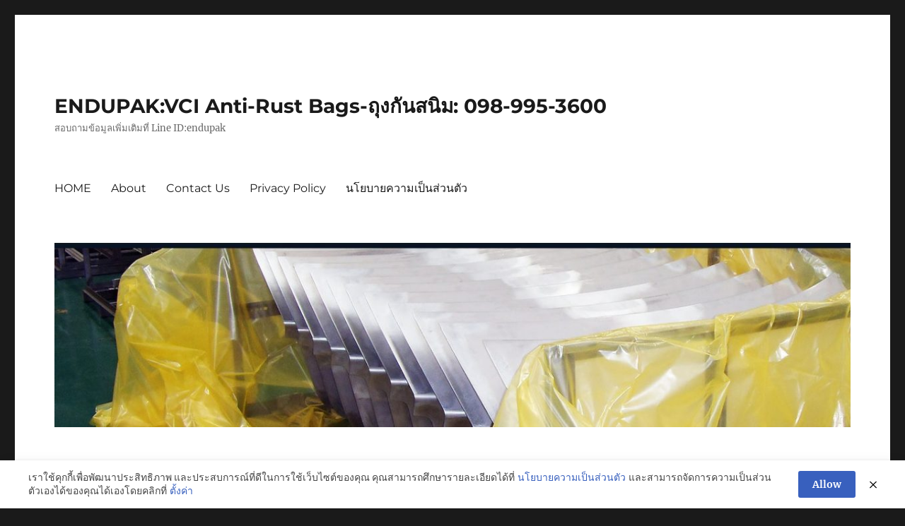

--- FILE ---
content_type: text/html; charset=UTF-8
request_url: https://www.xn--12cl8boa2c5cuc4a7a.com/tag/%E0%B8%96%E0%B8%B8%E0%B8%87%E0%B8%84%E0%B8%A5%E0%B8%B8%E0%B8%A1%E0%B8%9E%E0%B8%B2%E0%B9%80%E0%B8%A5%E0%B8%97/
body_size: 12378
content:
<!DOCTYPE html>
<html lang="en-US" class="no-js">
<head>
	<meta charset="UTF-8">
	<meta name="viewport" content="width=device-width, initial-scale=1.0">
	<link rel="profile" href="https://gmpg.org/xfn/11">
		<script>(function(html){html.className = html.className.replace(/\bno-js\b/,'js')})(document.documentElement);</script>
<title>ถุงคลุมพาเลท &#8211; ENDUPAK:VCI Anti-Rust Bags-ถุงกันสนิม: 098-995-3600</title>
<meta name='robots' content='max-image-preview:large' />
	<style>img:is([sizes="auto" i], [sizes^="auto," i]) { contain-intrinsic-size: 3000px 1500px }</style>
	<link rel="alternate" type="application/rss+xml" title="ENDUPAK:VCI Anti-Rust Bags-ถุงกันสนิม: 098-995-3600 &raquo; Feed" href="https://www.xn--12cl8boa2c5cuc4a7a.com/feed/" />
<link rel="alternate" type="application/rss+xml" title="ENDUPAK:VCI Anti-Rust Bags-ถุงกันสนิม: 098-995-3600 &raquo; Comments Feed" href="https://www.xn--12cl8boa2c5cuc4a7a.com/comments/feed/" />
<link rel="alternate" type="application/rss+xml" title="ENDUPAK:VCI Anti-Rust Bags-ถุงกันสนิม: 098-995-3600 &raquo; ถุงคลุมพาเลท Tag Feed" href="https://www.xn--12cl8boa2c5cuc4a7a.com/tag/%e0%b8%96%e0%b8%b8%e0%b8%87%e0%b8%84%e0%b8%a5%e0%b8%b8%e0%b8%a1%e0%b8%9e%e0%b8%b2%e0%b9%80%e0%b8%a5%e0%b8%97/feed/" />
<script>
window._wpemojiSettings = {"baseUrl":"https:\/\/s.w.org\/images\/core\/emoji\/16.0.1\/72x72\/","ext":".png","svgUrl":"https:\/\/s.w.org\/images\/core\/emoji\/16.0.1\/svg\/","svgExt":".svg","source":{"concatemoji":"https:\/\/www.xn--12cl8boa2c5cuc4a7a.com\/wp-includes\/js\/wp-emoji-release.min.js?ver=6.8.3"}};
/*! This file is auto-generated */
!function(s,n){var o,i,e;function c(e){try{var t={supportTests:e,timestamp:(new Date).valueOf()};sessionStorage.setItem(o,JSON.stringify(t))}catch(e){}}function p(e,t,n){e.clearRect(0,0,e.canvas.width,e.canvas.height),e.fillText(t,0,0);var t=new Uint32Array(e.getImageData(0,0,e.canvas.width,e.canvas.height).data),a=(e.clearRect(0,0,e.canvas.width,e.canvas.height),e.fillText(n,0,0),new Uint32Array(e.getImageData(0,0,e.canvas.width,e.canvas.height).data));return t.every(function(e,t){return e===a[t]})}function u(e,t){e.clearRect(0,0,e.canvas.width,e.canvas.height),e.fillText(t,0,0);for(var n=e.getImageData(16,16,1,1),a=0;a<n.data.length;a++)if(0!==n.data[a])return!1;return!0}function f(e,t,n,a){switch(t){case"flag":return n(e,"\ud83c\udff3\ufe0f\u200d\u26a7\ufe0f","\ud83c\udff3\ufe0f\u200b\u26a7\ufe0f")?!1:!n(e,"\ud83c\udde8\ud83c\uddf6","\ud83c\udde8\u200b\ud83c\uddf6")&&!n(e,"\ud83c\udff4\udb40\udc67\udb40\udc62\udb40\udc65\udb40\udc6e\udb40\udc67\udb40\udc7f","\ud83c\udff4\u200b\udb40\udc67\u200b\udb40\udc62\u200b\udb40\udc65\u200b\udb40\udc6e\u200b\udb40\udc67\u200b\udb40\udc7f");case"emoji":return!a(e,"\ud83e\udedf")}return!1}function g(e,t,n,a){var r="undefined"!=typeof WorkerGlobalScope&&self instanceof WorkerGlobalScope?new OffscreenCanvas(300,150):s.createElement("canvas"),o=r.getContext("2d",{willReadFrequently:!0}),i=(o.textBaseline="top",o.font="600 32px Arial",{});return e.forEach(function(e){i[e]=t(o,e,n,a)}),i}function t(e){var t=s.createElement("script");t.src=e,t.defer=!0,s.head.appendChild(t)}"undefined"!=typeof Promise&&(o="wpEmojiSettingsSupports",i=["flag","emoji"],n.supports={everything:!0,everythingExceptFlag:!0},e=new Promise(function(e){s.addEventListener("DOMContentLoaded",e,{once:!0})}),new Promise(function(t){var n=function(){try{var e=JSON.parse(sessionStorage.getItem(o));if("object"==typeof e&&"number"==typeof e.timestamp&&(new Date).valueOf()<e.timestamp+604800&&"object"==typeof e.supportTests)return e.supportTests}catch(e){}return null}();if(!n){if("undefined"!=typeof Worker&&"undefined"!=typeof OffscreenCanvas&&"undefined"!=typeof URL&&URL.createObjectURL&&"undefined"!=typeof Blob)try{var e="postMessage("+g.toString()+"("+[JSON.stringify(i),f.toString(),p.toString(),u.toString()].join(",")+"));",a=new Blob([e],{type:"text/javascript"}),r=new Worker(URL.createObjectURL(a),{name:"wpTestEmojiSupports"});return void(r.onmessage=function(e){c(n=e.data),r.terminate(),t(n)})}catch(e){}c(n=g(i,f,p,u))}t(n)}).then(function(e){for(var t in e)n.supports[t]=e[t],n.supports.everything=n.supports.everything&&n.supports[t],"flag"!==t&&(n.supports.everythingExceptFlag=n.supports.everythingExceptFlag&&n.supports[t]);n.supports.everythingExceptFlag=n.supports.everythingExceptFlag&&!n.supports.flag,n.DOMReady=!1,n.readyCallback=function(){n.DOMReady=!0}}).then(function(){return e}).then(function(){var e;n.supports.everything||(n.readyCallback(),(e=n.source||{}).concatemoji?t(e.concatemoji):e.wpemoji&&e.twemoji&&(t(e.twemoji),t(e.wpemoji)))}))}((window,document),window._wpemojiSettings);
</script>
<style id='wp-emoji-styles-inline-css'>

	img.wp-smiley, img.emoji {
		display: inline !important;
		border: none !important;
		box-shadow: none !important;
		height: 1em !important;
		width: 1em !important;
		margin: 0 0.07em !important;
		vertical-align: -0.1em !important;
		background: none !important;
		padding: 0 !important;
	}
</style>
<link rel='stylesheet' id='wp-block-library-css' href='https://www.xn--12cl8boa2c5cuc4a7a.com/wp-includes/css/dist/block-library/style.min.css?ver=6.8.3' media='all' />
<style id='wp-block-library-theme-inline-css'>
.wp-block-audio :where(figcaption){color:#555;font-size:13px;text-align:center}.is-dark-theme .wp-block-audio :where(figcaption){color:#ffffffa6}.wp-block-audio{margin:0 0 1em}.wp-block-code{border:1px solid #ccc;border-radius:4px;font-family:Menlo,Consolas,monaco,monospace;padding:.8em 1em}.wp-block-embed :where(figcaption){color:#555;font-size:13px;text-align:center}.is-dark-theme .wp-block-embed :where(figcaption){color:#ffffffa6}.wp-block-embed{margin:0 0 1em}.blocks-gallery-caption{color:#555;font-size:13px;text-align:center}.is-dark-theme .blocks-gallery-caption{color:#ffffffa6}:root :where(.wp-block-image figcaption){color:#555;font-size:13px;text-align:center}.is-dark-theme :root :where(.wp-block-image figcaption){color:#ffffffa6}.wp-block-image{margin:0 0 1em}.wp-block-pullquote{border-bottom:4px solid;border-top:4px solid;color:currentColor;margin-bottom:1.75em}.wp-block-pullquote cite,.wp-block-pullquote footer,.wp-block-pullquote__citation{color:currentColor;font-size:.8125em;font-style:normal;text-transform:uppercase}.wp-block-quote{border-left:.25em solid;margin:0 0 1.75em;padding-left:1em}.wp-block-quote cite,.wp-block-quote footer{color:currentColor;font-size:.8125em;font-style:normal;position:relative}.wp-block-quote:where(.has-text-align-right){border-left:none;border-right:.25em solid;padding-left:0;padding-right:1em}.wp-block-quote:where(.has-text-align-center){border:none;padding-left:0}.wp-block-quote.is-large,.wp-block-quote.is-style-large,.wp-block-quote:where(.is-style-plain){border:none}.wp-block-search .wp-block-search__label{font-weight:700}.wp-block-search__button{border:1px solid #ccc;padding:.375em .625em}:where(.wp-block-group.has-background){padding:1.25em 2.375em}.wp-block-separator.has-css-opacity{opacity:.4}.wp-block-separator{border:none;border-bottom:2px solid;margin-left:auto;margin-right:auto}.wp-block-separator.has-alpha-channel-opacity{opacity:1}.wp-block-separator:not(.is-style-wide):not(.is-style-dots){width:100px}.wp-block-separator.has-background:not(.is-style-dots){border-bottom:none;height:1px}.wp-block-separator.has-background:not(.is-style-wide):not(.is-style-dots){height:2px}.wp-block-table{margin:0 0 1em}.wp-block-table td,.wp-block-table th{word-break:normal}.wp-block-table :where(figcaption){color:#555;font-size:13px;text-align:center}.is-dark-theme .wp-block-table :where(figcaption){color:#ffffffa6}.wp-block-video :where(figcaption){color:#555;font-size:13px;text-align:center}.is-dark-theme .wp-block-video :where(figcaption){color:#ffffffa6}.wp-block-video{margin:0 0 1em}:root :where(.wp-block-template-part.has-background){margin-bottom:0;margin-top:0;padding:1.25em 2.375em}
</style>
<style id='classic-theme-styles-inline-css'>
/*! This file is auto-generated */
.wp-block-button__link{color:#fff;background-color:#32373c;border-radius:9999px;box-shadow:none;text-decoration:none;padding:calc(.667em + 2px) calc(1.333em + 2px);font-size:1.125em}.wp-block-file__button{background:#32373c;color:#fff;text-decoration:none}
</style>
<style id='global-styles-inline-css'>
:root{--wp--preset--aspect-ratio--square: 1;--wp--preset--aspect-ratio--4-3: 4/3;--wp--preset--aspect-ratio--3-4: 3/4;--wp--preset--aspect-ratio--3-2: 3/2;--wp--preset--aspect-ratio--2-3: 2/3;--wp--preset--aspect-ratio--16-9: 16/9;--wp--preset--aspect-ratio--9-16: 9/16;--wp--preset--color--black: #000000;--wp--preset--color--cyan-bluish-gray: #abb8c3;--wp--preset--color--white: #fff;--wp--preset--color--pale-pink: #f78da7;--wp--preset--color--vivid-red: #cf2e2e;--wp--preset--color--luminous-vivid-orange: #ff6900;--wp--preset--color--luminous-vivid-amber: #fcb900;--wp--preset--color--light-green-cyan: #7bdcb5;--wp--preset--color--vivid-green-cyan: #00d084;--wp--preset--color--pale-cyan-blue: #8ed1fc;--wp--preset--color--vivid-cyan-blue: #0693e3;--wp--preset--color--vivid-purple: #9b51e0;--wp--preset--color--dark-gray: #1a1a1a;--wp--preset--color--medium-gray: #686868;--wp--preset--color--light-gray: #e5e5e5;--wp--preset--color--blue-gray: #4d545c;--wp--preset--color--bright-blue: #007acc;--wp--preset--color--light-blue: #9adffd;--wp--preset--color--dark-brown: #402b30;--wp--preset--color--medium-brown: #774e24;--wp--preset--color--dark-red: #640c1f;--wp--preset--color--bright-red: #ff675f;--wp--preset--color--yellow: #ffef8e;--wp--preset--gradient--vivid-cyan-blue-to-vivid-purple: linear-gradient(135deg,rgba(6,147,227,1) 0%,rgb(155,81,224) 100%);--wp--preset--gradient--light-green-cyan-to-vivid-green-cyan: linear-gradient(135deg,rgb(122,220,180) 0%,rgb(0,208,130) 100%);--wp--preset--gradient--luminous-vivid-amber-to-luminous-vivid-orange: linear-gradient(135deg,rgba(252,185,0,1) 0%,rgba(255,105,0,1) 100%);--wp--preset--gradient--luminous-vivid-orange-to-vivid-red: linear-gradient(135deg,rgba(255,105,0,1) 0%,rgb(207,46,46) 100%);--wp--preset--gradient--very-light-gray-to-cyan-bluish-gray: linear-gradient(135deg,rgb(238,238,238) 0%,rgb(169,184,195) 100%);--wp--preset--gradient--cool-to-warm-spectrum: linear-gradient(135deg,rgb(74,234,220) 0%,rgb(151,120,209) 20%,rgb(207,42,186) 40%,rgb(238,44,130) 60%,rgb(251,105,98) 80%,rgb(254,248,76) 100%);--wp--preset--gradient--blush-light-purple: linear-gradient(135deg,rgb(255,206,236) 0%,rgb(152,150,240) 100%);--wp--preset--gradient--blush-bordeaux: linear-gradient(135deg,rgb(254,205,165) 0%,rgb(254,45,45) 50%,rgb(107,0,62) 100%);--wp--preset--gradient--luminous-dusk: linear-gradient(135deg,rgb(255,203,112) 0%,rgb(199,81,192) 50%,rgb(65,88,208) 100%);--wp--preset--gradient--pale-ocean: linear-gradient(135deg,rgb(255,245,203) 0%,rgb(182,227,212) 50%,rgb(51,167,181) 100%);--wp--preset--gradient--electric-grass: linear-gradient(135deg,rgb(202,248,128) 0%,rgb(113,206,126) 100%);--wp--preset--gradient--midnight: linear-gradient(135deg,rgb(2,3,129) 0%,rgb(40,116,252) 100%);--wp--preset--font-size--small: 13px;--wp--preset--font-size--medium: 20px;--wp--preset--font-size--large: 36px;--wp--preset--font-size--x-large: 42px;--wp--preset--spacing--20: 0.44rem;--wp--preset--spacing--30: 0.67rem;--wp--preset--spacing--40: 1rem;--wp--preset--spacing--50: 1.5rem;--wp--preset--spacing--60: 2.25rem;--wp--preset--spacing--70: 3.38rem;--wp--preset--spacing--80: 5.06rem;--wp--preset--shadow--natural: 6px 6px 9px rgba(0, 0, 0, 0.2);--wp--preset--shadow--deep: 12px 12px 50px rgba(0, 0, 0, 0.4);--wp--preset--shadow--sharp: 6px 6px 0px rgba(0, 0, 0, 0.2);--wp--preset--shadow--outlined: 6px 6px 0px -3px rgba(255, 255, 255, 1), 6px 6px rgba(0, 0, 0, 1);--wp--preset--shadow--crisp: 6px 6px 0px rgba(0, 0, 0, 1);}:where(.is-layout-flex){gap: 0.5em;}:where(.is-layout-grid){gap: 0.5em;}body .is-layout-flex{display: flex;}.is-layout-flex{flex-wrap: wrap;align-items: center;}.is-layout-flex > :is(*, div){margin: 0;}body .is-layout-grid{display: grid;}.is-layout-grid > :is(*, div){margin: 0;}:where(.wp-block-columns.is-layout-flex){gap: 2em;}:where(.wp-block-columns.is-layout-grid){gap: 2em;}:where(.wp-block-post-template.is-layout-flex){gap: 1.25em;}:where(.wp-block-post-template.is-layout-grid){gap: 1.25em;}.has-black-color{color: var(--wp--preset--color--black) !important;}.has-cyan-bluish-gray-color{color: var(--wp--preset--color--cyan-bluish-gray) !important;}.has-white-color{color: var(--wp--preset--color--white) !important;}.has-pale-pink-color{color: var(--wp--preset--color--pale-pink) !important;}.has-vivid-red-color{color: var(--wp--preset--color--vivid-red) !important;}.has-luminous-vivid-orange-color{color: var(--wp--preset--color--luminous-vivid-orange) !important;}.has-luminous-vivid-amber-color{color: var(--wp--preset--color--luminous-vivid-amber) !important;}.has-light-green-cyan-color{color: var(--wp--preset--color--light-green-cyan) !important;}.has-vivid-green-cyan-color{color: var(--wp--preset--color--vivid-green-cyan) !important;}.has-pale-cyan-blue-color{color: var(--wp--preset--color--pale-cyan-blue) !important;}.has-vivid-cyan-blue-color{color: var(--wp--preset--color--vivid-cyan-blue) !important;}.has-vivid-purple-color{color: var(--wp--preset--color--vivid-purple) !important;}.has-black-background-color{background-color: var(--wp--preset--color--black) !important;}.has-cyan-bluish-gray-background-color{background-color: var(--wp--preset--color--cyan-bluish-gray) !important;}.has-white-background-color{background-color: var(--wp--preset--color--white) !important;}.has-pale-pink-background-color{background-color: var(--wp--preset--color--pale-pink) !important;}.has-vivid-red-background-color{background-color: var(--wp--preset--color--vivid-red) !important;}.has-luminous-vivid-orange-background-color{background-color: var(--wp--preset--color--luminous-vivid-orange) !important;}.has-luminous-vivid-amber-background-color{background-color: var(--wp--preset--color--luminous-vivid-amber) !important;}.has-light-green-cyan-background-color{background-color: var(--wp--preset--color--light-green-cyan) !important;}.has-vivid-green-cyan-background-color{background-color: var(--wp--preset--color--vivid-green-cyan) !important;}.has-pale-cyan-blue-background-color{background-color: var(--wp--preset--color--pale-cyan-blue) !important;}.has-vivid-cyan-blue-background-color{background-color: var(--wp--preset--color--vivid-cyan-blue) !important;}.has-vivid-purple-background-color{background-color: var(--wp--preset--color--vivid-purple) !important;}.has-black-border-color{border-color: var(--wp--preset--color--black) !important;}.has-cyan-bluish-gray-border-color{border-color: var(--wp--preset--color--cyan-bluish-gray) !important;}.has-white-border-color{border-color: var(--wp--preset--color--white) !important;}.has-pale-pink-border-color{border-color: var(--wp--preset--color--pale-pink) !important;}.has-vivid-red-border-color{border-color: var(--wp--preset--color--vivid-red) !important;}.has-luminous-vivid-orange-border-color{border-color: var(--wp--preset--color--luminous-vivid-orange) !important;}.has-luminous-vivid-amber-border-color{border-color: var(--wp--preset--color--luminous-vivid-amber) !important;}.has-light-green-cyan-border-color{border-color: var(--wp--preset--color--light-green-cyan) !important;}.has-vivid-green-cyan-border-color{border-color: var(--wp--preset--color--vivid-green-cyan) !important;}.has-pale-cyan-blue-border-color{border-color: var(--wp--preset--color--pale-cyan-blue) !important;}.has-vivid-cyan-blue-border-color{border-color: var(--wp--preset--color--vivid-cyan-blue) !important;}.has-vivid-purple-border-color{border-color: var(--wp--preset--color--vivid-purple) !important;}.has-vivid-cyan-blue-to-vivid-purple-gradient-background{background: var(--wp--preset--gradient--vivid-cyan-blue-to-vivid-purple) !important;}.has-light-green-cyan-to-vivid-green-cyan-gradient-background{background: var(--wp--preset--gradient--light-green-cyan-to-vivid-green-cyan) !important;}.has-luminous-vivid-amber-to-luminous-vivid-orange-gradient-background{background: var(--wp--preset--gradient--luminous-vivid-amber-to-luminous-vivid-orange) !important;}.has-luminous-vivid-orange-to-vivid-red-gradient-background{background: var(--wp--preset--gradient--luminous-vivid-orange-to-vivid-red) !important;}.has-very-light-gray-to-cyan-bluish-gray-gradient-background{background: var(--wp--preset--gradient--very-light-gray-to-cyan-bluish-gray) !important;}.has-cool-to-warm-spectrum-gradient-background{background: var(--wp--preset--gradient--cool-to-warm-spectrum) !important;}.has-blush-light-purple-gradient-background{background: var(--wp--preset--gradient--blush-light-purple) !important;}.has-blush-bordeaux-gradient-background{background: var(--wp--preset--gradient--blush-bordeaux) !important;}.has-luminous-dusk-gradient-background{background: var(--wp--preset--gradient--luminous-dusk) !important;}.has-pale-ocean-gradient-background{background: var(--wp--preset--gradient--pale-ocean) !important;}.has-electric-grass-gradient-background{background: var(--wp--preset--gradient--electric-grass) !important;}.has-midnight-gradient-background{background: var(--wp--preset--gradient--midnight) !important;}.has-small-font-size{font-size: var(--wp--preset--font-size--small) !important;}.has-medium-font-size{font-size: var(--wp--preset--font-size--medium) !important;}.has-large-font-size{font-size: var(--wp--preset--font-size--large) !important;}.has-x-large-font-size{font-size: var(--wp--preset--font-size--x-large) !important;}
:where(.wp-block-post-template.is-layout-flex){gap: 1.25em;}:where(.wp-block-post-template.is-layout-grid){gap: 1.25em;}
:where(.wp-block-columns.is-layout-flex){gap: 2em;}:where(.wp-block-columns.is-layout-grid){gap: 2em;}
:root :where(.wp-block-pullquote){font-size: 1.5em;line-height: 1.6;}
</style>
<link rel='stylesheet' id='contact-form-7-css' href='https://www.xn--12cl8boa2c5cuc4a7a.com/wp-content/plugins/contact-form-7/includes/css/styles.css?ver=6.1.3' media='all' />
<link rel='stylesheet' id='pdpa-thailand-public-css' href='https://www.xn--12cl8boa2c5cuc4a7a.com/wp-content/plugins/pdpa-thailand/public/assets/css/pdpa-thailand-public.min.css?ver=2.0' media='all' />
<link rel='stylesheet' id='crp-style-rounded-thumbs-css' href='https://www.xn--12cl8boa2c5cuc4a7a.com/wp-content/plugins/contextual-related-posts/css/rounded-thumbs.min.css?ver=4.1.0' media='all' />
<style id='crp-style-rounded-thumbs-inline-css'>

			.crp_related.crp-rounded-thumbs a {
				width: 50px;
                height: 50px;
				text-decoration: none;
			}
			.crp_related.crp-rounded-thumbs img {
				max-width: 50px;
				margin: auto;
			}
			.crp_related.crp-rounded-thumbs .crp_title {
				width: 100%;
			}
			
</style>
<link rel='stylesheet' id='twentysixteen-fonts-css' href='https://www.xn--12cl8boa2c5cuc4a7a.com/wp-content/themes/twentysixteen/fonts/merriweather-plus-montserrat-plus-inconsolata.css?ver=20230328' media='all' />
<link rel='stylesheet' id='genericons-css' href='https://www.xn--12cl8boa2c5cuc4a7a.com/wp-content/themes/twentysixteen/genericons/genericons.css?ver=20201208' media='all' />
<link rel='stylesheet' id='twentysixteen-style-css' href='https://www.xn--12cl8boa2c5cuc4a7a.com/wp-content/themes/twentysixteen/style.css?ver=20250715' media='all' />
<link rel='stylesheet' id='twentysixteen-block-style-css' href='https://www.xn--12cl8boa2c5cuc4a7a.com/wp-content/themes/twentysixteen/css/blocks.css?ver=20240817' media='all' />
<!--[if lt IE 10]>
<link rel='stylesheet' id='twentysixteen-ie-css' href='https://www.xn--12cl8boa2c5cuc4a7a.com/wp-content/themes/twentysixteen/css/ie.css?ver=20170530' media='all' />
<![endif]-->
<!--[if lt IE 9]>
<link rel='stylesheet' id='twentysixteen-ie8-css' href='https://www.xn--12cl8boa2c5cuc4a7a.com/wp-content/themes/twentysixteen/css/ie8.css?ver=20170530' media='all' />
<![endif]-->
<!--[if lt IE 8]>
<link rel='stylesheet' id='twentysixteen-ie7-css' href='https://www.xn--12cl8boa2c5cuc4a7a.com/wp-content/themes/twentysixteen/css/ie7.css?ver=20170530' media='all' />
<![endif]-->
<!--[if lt IE 9]>
<script src="https://www.xn--12cl8boa2c5cuc4a7a.com/wp-content/themes/twentysixteen/js/html5.js?ver=3.7.3" id="twentysixteen-html5-js"></script>
<![endif]-->
<script src="https://www.xn--12cl8boa2c5cuc4a7a.com/wp-includes/js/jquery/jquery.min.js?ver=3.7.1" id="jquery-core-js"></script>
<script src="https://www.xn--12cl8boa2c5cuc4a7a.com/wp-includes/js/jquery/jquery-migrate.min.js?ver=3.4.1" id="jquery-migrate-js"></script>
<script id="twentysixteen-script-js-extra">
var screenReaderText = {"expand":"expand child menu","collapse":"collapse child menu"};
</script>
<script src="https://www.xn--12cl8boa2c5cuc4a7a.com/wp-content/themes/twentysixteen/js/functions.js?ver=20230629" id="twentysixteen-script-js" defer data-wp-strategy="defer"></script>
<link rel="https://api.w.org/" href="https://www.xn--12cl8boa2c5cuc4a7a.com/wp-json/" /><link rel="alternate" title="JSON" type="application/json" href="https://www.xn--12cl8boa2c5cuc4a7a.com/wp-json/wp/v2/tags/141" /><link rel="EditURI" type="application/rsd+xml" title="RSD" href="https://www.xn--12cl8boa2c5cuc4a7a.com/xmlrpc.php?rsd" />
<meta name="generator" content="WordPress 6.8.3" />
</head>

<body data-rsssl=1 class="archive tag tag-141 wp-embed-responsive wp-theme-twentysixteen hfeed">
<div id="page" class="site">
	<div class="site-inner">
		<a class="skip-link screen-reader-text" href="#content">
			Skip to content		</a>

		<header id="masthead" class="site-header">
			<div class="site-header-main">
				<div class="site-branding">
																					<p class="site-title"><a href="https://www.xn--12cl8boa2c5cuc4a7a.com/" rel="home" >ENDUPAK:VCI Anti-Rust Bags-ถุงกันสนิม: 098-995-3600</a></p>
												<p class="site-description">สอบถามข้อมูลเพิ่มเติมที่ Line ID:endupak</p>
									</div><!-- .site-branding -->

									<button id="menu-toggle" class="menu-toggle">Menu</button>

					<div id="site-header-menu" class="site-header-menu">
													<nav id="site-navigation" class="main-navigation" aria-label="Primary Menu">
								<div class="menu-main-menu-1-container"><ul id="menu-main-menu-1" class="primary-menu"><li id="menu-item-279" class="menu-item menu-item-type-custom menu-item-object-custom menu-item-279"><a href="http://https://www.xn--12cl8boa2c5cuc4a7a.com/">HOME</a></li>
<li id="menu-item-266" class="menu-item menu-item-type-post_type menu-item-object-page menu-item-266"><a href="https://www.xn--12cl8boa2c5cuc4a7a.com/about/">About</a></li>
<li id="menu-item-264" class="menu-item menu-item-type-post_type menu-item-object-page menu-item-264"><a href="https://www.xn--12cl8boa2c5cuc4a7a.com/contact-us/">Contact Us</a></li>
<li id="menu-item-265" class="menu-item menu-item-type-post_type menu-item-object-page menu-item-265"><a href="https://www.xn--12cl8boa2c5cuc4a7a.com/privacy-policy/">Privacy Policy</a></li>
<li id="menu-item-680" class="menu-item menu-item-type-post_type menu-item-object-page menu-item-680"><a href="https://www.xn--12cl8boa2c5cuc4a7a.com/privacy-policy-2/">นโยบายความเป็นส่วนตัว</a></li>
</ul></div>							</nav><!-- .main-navigation -->
						
											</div><!-- .site-header-menu -->
							</div><!-- .site-header-main -->

											<div class="header-image">
					<a href="https://www.xn--12cl8boa2c5cuc4a7a.com/" rel="home" >
						<img src="https://www.xn--12cl8boa2c5cuc4a7a.com/wp-content/uploads/2017/09/cropped-Green-VCI-Resin-header-3.jpg" width="1200" height="279" alt="ENDUPAK:VCI Anti-Rust Bags-ถุงกันสนิม: 098-995-3600" sizes="(max-width: 709px) 85vw, (max-width: 909px) 81vw, (max-width: 1362px) 88vw, 1200px" srcset="https://www.xn--12cl8boa2c5cuc4a7a.com/wp-content/uploads/2017/09/cropped-Green-VCI-Resin-header-3.jpg 1200w, https://www.xn--12cl8boa2c5cuc4a7a.com/wp-content/uploads/2017/09/cropped-Green-VCI-Resin-header-3-300x70.jpg 300w, https://www.xn--12cl8boa2c5cuc4a7a.com/wp-content/uploads/2017/09/cropped-Green-VCI-Resin-header-3-768x179.jpg 768w, https://www.xn--12cl8boa2c5cuc4a7a.com/wp-content/uploads/2017/09/cropped-Green-VCI-Resin-header-3-1024x238.jpg 1024w, https://www.xn--12cl8boa2c5cuc4a7a.com/wp-content/uploads/2017/09/cropped-Green-VCI-Resin-header-3-50x12.jpg 50w" decoding="async" fetchpriority="high" />					</a>
				</div><!-- .header-image -->
					</header><!-- .site-header -->

		<div id="content" class="site-content">

	<div id="primary" class="content-area">
		<main id="main" class="site-main">

		
			<header class="page-header">
				<h1 class="page-title">Tag: <span>ถุงคลุมพาเลท</span></h1>			</header><!-- .page-header -->

			
<article id="post-683" class="post-683 post type-post status-publish format-standard hentry category-anti-rust-bags- tag-polycraftservice tag-polypalletcoverbags tag-postconsumerrecycledresin tag-squarebottombags tag-vci-anti-rust-bag tag-vci-anti-rust-packaging tag-vci-kraft-paper tag-vci-manufacturer-in-thailand tag-76 tag-352 tag-141 tag-145 tag-149 tag-351 tag-349 tag-347 tag-348">
	<header class="entry-header">
		
		<h2 class="entry-title"><a href="https://www.xn--12cl8boa2c5cuc4a7a.com/%e0%b8%81%e0%b8%a3%e0%b8%b0%e0%b8%94%e0%b8%b2%e0%b8%a9%e0%b8%84%e0%b8%a3%e0%b8%b2%e0%b8%9f%e0%b8%97%e0%b9%8c%e0%b8%81%e0%b8%b1%e0%b8%99%e0%b8%aa%e0%b8%99%e0%b8%b4%e0%b8%a1/" rel="bookmark">กระดาษคราฟท์กันสนิม</a></h2>	</header><!-- .entry-header -->

	
	
	<div class="entry-content">
		
<figure class="wp-block-embed is-type-video is-provider-youtube wp-block-embed-youtube wp-embed-aspect-4-3 wp-has-aspect-ratio"><div class="wp-block-embed__wrapper">
<iframe title="ENDUPAK:กระดาษคราฟท์กันสนิม#vciantirustpaper" width="840" height="630" src="https://www.youtube.com/embed/qTl_Tl35AkE?feature=oembed" frameborder="0" allow="accelerometer; autoplay; clipboard-write; encrypted-media; gyroscope; picture-in-picture" allowfullscreen></iframe>
</div><figcaption>กระดาษคราฟท์กันสนิม</figcaption></figure>



<p>สวัสดีค่ะบริษัทเอ็นดูแพ้คจำกัดนะคะ<br>สวัสดีค่ะ วันนี้ก็จะมาแนะนำเกี่ยวกับ VCI anti-rust paper หรือที่เรียกกันว่ากระดาษคราฟกันสนิมนั่นเองค่ะ<br>เป็นอีกเทคโนโลยี ในการป้องกันการเกิดสนิม ด้วยการละเหย โดยอาศัยคุณสมบัติของกระดาษคราฟ คือมีผิวที่หยาบ สามารถอุ้มสารกันสนิมไว้ในตัวได้มาก และมีความเหนียวแข็งแรงค่ะ และเพื่อใช้ในการห่อหุ้มผิวชิ้นงาน โมเลกุลของสารกันสนิมที่เคลือบไว้ ที่ผิวของกระดาษคราฟ จะละเหยออกมาเกาะบนผิวของชิ้นงาน และทำหน้าที่เหมือนเป็นฟิล์มบางๆ เคลือบที่ผิวชิ้นงาน ทำให้ความชื้นและอากาศ ทำปฏิกิริยากับผิวของโลหะได้ จึงไม่เกิดกระบวนการออกซิไดซ์ หรือไม่เกิดสนิมที่ผิวของโลหะ นั่นเองค่ะซึ่งทางเรานะคะก็มีให้ลูกค้าเลือกถึง 4 แบบด้วยกันค่ะ</p>



<p>แบบที่1 กระดาษคราฟกันสนิมแบบมีสกรีนโลโก้<br>โครงสร้างของกระดาษคราฟมีความหนาถึง 55 แกรห์มสามารถใช้งานได้แบบ Double Side Active หมายความว่าสามารถใช้งานได้ทั้งสองด้าน คือสามารถใช้ด้านไหนห่อเข้าหาชิ้นงานก็ได้ค่ะ</p>



<p>แบบที่2 กระดาษคราฟกันสนิมหรือ Double Side Active<br>กระดาษคราฟมีความหนาถึง 80 แกรห์ม สามารถใช้ได้สองด้านเช่นเดียวกับตัวสกรีนโลโก้เลยค่ะ</p>



<p>แบบที่3 กระดาษคราฟกันสนิมแบบเคลือบพลาสติกหนึ่งด้าน หรือ PE Laminate VCI Kraft Paper<br>โดยโครงสร้างของกระดาษคราฟมีความหนาถึง 80 แกรห์ม บวกกับพลาสติก PE อีก 20 micorn รวมความหนาแล้วประมาณ 110 แกรห์มค่ะ นึกภาพวิธีการใช้งาน คล้ายๆลักษณะการห่อข้าวมันไก่ โดยที่เราจะนำด้านผิวกระดาษเข้าหาผิวโลหะ โดยด้านที่เคลือบพลาสติกจะทำหน้าที่ป้องกันน้ำและความชื้นอยู่ด้านนอกค่ะ</p>



<p>แบบที่4 กระดาษคราฟกันสนิมเคลือบพลาสติก PP สานแบบกระสอบ<br>โดยโครงสร้างจะประกอบไปด้วยวัสดุ 3 ชั้น ก็คือ กระดาษคราฟความหนา 80 แกรห์ม , PE Laminate และเสริมด้วยพลาสติกชนิดพีพีสาน โดยสารป้องกันสนิมจะอยู่ฝั่งที่เป็นกระดาษเช่นเดียวกันค่ะ<br>ข้อดีของการใช้งาน มีความแข็งแรง ทนทาน ไม่ฉีกขาดง่าย เหมาะกับงานที่ต้องการความทรหดอดทนเป็นพิศษ หรือมีความแหลมคม เช่นการห่อม้วนเหล็กคอยขนาดใหญ่ค่ะ</p>



<p>คำเตือนจากทางเรา เนื่องจากกระดาษคราฟเป็นกระดาษคราฟกันสนิม ไม่เหมาะสำหรับใช้ในการห่ออาหารและผลไม้เพื่อป้องกันแมลงค่ะ</p>



<p>สอบถามรายละเอียด<br>คุณเจษฎา (เจษ)<br>HP:098-995-3600<br>LINE ID: ENDUPAK<br></p>



<p><a href="https://www.endupak.com">https://www.endupak.com</a></p>



<p><a href="https://www.xn--12cl8boa2c5cuc4a7a.com/">https://www.xn--12cl8boa2c5cuc4a7a.com/</a></p>
	</div><!-- .entry-content -->

	<footer class="entry-footer">
		<span class="byline"><img alt='' src='https://secure.gravatar.com/avatar/c7527793b1e7960f5abe0f01e52cb70cab8bf59757c61ef44ee4085e47c54bec?s=49&#038;d=mm&#038;r=g' srcset='https://secure.gravatar.com/avatar/c7527793b1e7960f5abe0f01e52cb70cab8bf59757c61ef44ee4085e47c54bec?s=98&#038;d=mm&#038;r=g 2x' class='avatar avatar-49 photo' height='49' width='49' decoding='async'/><span class="screen-reader-text">Author </span><span class="author vcard"><a class="url fn n" href="https://www.xn--12cl8boa2c5cuc4a7a.com/author/admin/">admin</a></span></span><span class="posted-on"><span class="screen-reader-text">Posted on </span><a href="https://www.xn--12cl8boa2c5cuc4a7a.com/%e0%b8%81%e0%b8%a3%e0%b8%b0%e0%b8%94%e0%b8%b2%e0%b8%a9%e0%b8%84%e0%b8%a3%e0%b8%b2%e0%b8%9f%e0%b8%97%e0%b9%8c%e0%b8%81%e0%b8%b1%e0%b8%99%e0%b8%aa%e0%b8%99%e0%b8%b4%e0%b8%a1/" rel="bookmark"><time class="entry-date published" datetime="2022-06-16T10:43:52+07:00">16/06/2022</time><time class="updated" datetime="2022-06-16T10:43:53+07:00">16/06/2022</time></a></span><span class="cat-links"><span class="screen-reader-text">Categories </span><a href="https://www.xn--12cl8boa2c5cuc4a7a.com/category/anti-rust-bags-%e0%b8%96%e0%b8%b8%e0%b8%87%e0%b8%81%e0%b8%b1%e0%b8%99%e0%b8%aa%e0%b8%99%e0%b8%b4%e0%b8%a1/" rel="category tag">Anti-Rust Bags-ถุงกันสนิม</a></span><span class="tags-links"><span class="screen-reader-text">Tags </span><a href="https://www.xn--12cl8boa2c5cuc4a7a.com/tag/polycraftservice/" rel="tag">PolyCraftService</a>, <a href="https://www.xn--12cl8boa2c5cuc4a7a.com/tag/polypalletcoverbags/" rel="tag">PolyPalletCoverBags</a>, <a href="https://www.xn--12cl8boa2c5cuc4a7a.com/tag/postconsumerrecycledresin/" rel="tag">Postconsumerrecycledresin</a>, <a href="https://www.xn--12cl8boa2c5cuc4a7a.com/tag/squarebottombags/" rel="tag">SquareBottomBags</a>, <a href="https://www.xn--12cl8boa2c5cuc4a7a.com/tag/vci-anti-rust-bag/" rel="tag">VCI Anti-Rust Bag</a>, <a href="https://www.xn--12cl8boa2c5cuc4a7a.com/tag/vci-anti-rust-packaging/" rel="tag">VCI Anti-Rust Packaging</a>, <a href="https://www.xn--12cl8boa2c5cuc4a7a.com/tag/vci-kraft-paper/" rel="tag">VCI Kraft Paper</a>, <a href="https://www.xn--12cl8boa2c5cuc4a7a.com/tag/vci-manufacturer-in-thailand/" rel="tag">vci manufacturer in Thailand</a>, <a href="https://www.xn--12cl8boa2c5cuc4a7a.com/tag/%e0%b8%81%e0%b8%a3%e0%b8%b0%e0%b8%94%e0%b8%b2%e0%b8%a9%e0%b8%81%e0%b8%b1%e0%b8%99%e0%b8%aa%e0%b8%99%e0%b8%b4%e0%b8%a1/" rel="tag">กระดาษกันสนิม</a>, <a href="https://www.xn--12cl8boa2c5cuc4a7a.com/tag/%e0%b8%96%e0%b8%b8%e0%b8%87%e0%b8%84%e0%b8%a5%e0%b8%b8%e0%b8%a1%e0%b8%81%e0%b8%a3%e0%b8%b0%e0%b8%aa%e0%b8%ad%e0%b8%9a%e0%b8%9a%e0%b8%b4%e0%b9%8a%e0%b8%81%e0%b9%81%e0%b8%9a%e0%b9%8a%e0%b8%84/" rel="tag">ถุงคลุมกระสอบบิ๊กแบ๊ค</a>, <a href="https://www.xn--12cl8boa2c5cuc4a7a.com/tag/%e0%b8%96%e0%b8%b8%e0%b8%87%e0%b8%84%e0%b8%a5%e0%b8%b8%e0%b8%a1%e0%b8%9e%e0%b8%b2%e0%b9%80%e0%b8%a5%e0%b8%97/" rel="tag">ถุงคลุมพาเลท</a>, <a href="https://www.xn--12cl8boa2c5cuc4a7a.com/tag/%e0%b8%96%e0%b8%b8%e0%b8%87%e0%b8%9e%e0%b8%a5%e0%b8%b2%e0%b8%aa%e0%b8%95%e0%b8%b4%e0%b8%81%e0%b8%82%e0%b8%99%e0%b8%b2%e0%b8%94%e0%b9%83%e0%b8%ab%e0%b8%8d%e0%b9%88/" rel="tag">ถุงพลาสติกขนาดใหญ่</a>, <a href="https://www.xn--12cl8boa2c5cuc4a7a.com/tag/%e0%b8%96%e0%b8%b8%e0%b8%87%e0%b8%a1%e0%b8%b8%e0%b9%89%e0%b8%87/" rel="tag">ถุงมุ้ง</a>, <a href="https://www.xn--12cl8boa2c5cuc4a7a.com/tag/%e0%b8%96%e0%b8%b8%e0%b8%87%e0%b8%a1%e0%b8%b8%e0%b9%89%e0%b8%87%e0%b8%82%e0%b8%99%e0%b8%b2%e0%b8%94%e0%b9%83%e0%b8%ab%e0%b8%8d%e0%b9%88/" rel="tag">ถุงมุ้งขนาดใหญ่</a>, <a href="https://www.xn--12cl8boa2c5cuc4a7a.com/tag/%e0%b8%96%e0%b8%b8%e0%b8%87%e0%b8%a1%e0%b8%b8%e0%b9%89%e0%b8%87%e0%b8%88%e0%b8%b2%e0%b8%81%e0%b8%9e%e0%b8%a5%e0%b8%b2%e0%b8%aa%e0%b8%95%e0%b8%b4%e0%b8%81%e0%b8%a3%e0%b8%b5%e0%b9%84%e0%b8%8b%e0%b9%80/" rel="tag">ถุงมุ้งจากพลาสติกรีไซเคิล</a>, <a href="https://www.xn--12cl8boa2c5cuc4a7a.com/tag/%e0%b8%96%e0%b8%b8%e0%b8%87%e0%b8%a3%e0%b8%ad%e0%b8%87%e0%b8%81%e0%b9%89%e0%b8%99%e0%b8%81%e0%b8%a5%e0%b9%88%e0%b8%ad%e0%b8%87/" rel="tag">ถุงรองก้นกล่อง</a>, <a href="https://www.xn--12cl8boa2c5cuc4a7a.com/tag/%e0%b8%96%e0%b8%b8%e0%b8%87%e0%b9%84%e0%b8%aa%e0%b9%89%e0%b9%83%e0%b8%99%e0%b8%96%e0%b8%b8%e0%b8%87%e0%b8%a3%e0%b8%ad%e0%b8%87%e0%b9%83%e0%b8%99/" rel="tag">ถุงไส้ในถุงรองใน</a></span>			</footer><!-- .entry-footer -->
</article><!-- #post-683 -->

<article id="post-507" class="post-507 post type-post status-publish format-standard hentry category-anti-rust-bags- tag-anti-static-cover-bags tag-box-liner-plastic-bag tag-crate-liner-bags tag-elastic-pe-cover-bag tag-endupak tag-endurable-packaging tag-140 tag-141 tag-142 tag-143 tag-144 tag-145 tag-146 tag-147 tag-148 tag-149 tag--ldpe tag-151 tag-poly-box-liner tag-153">
	<header class="entry-header">
		
		<h2 class="entry-title"><a href="https://www.xn--12cl8boa2c5cuc4a7a.com/bigplasticpalletbag/" rel="bookmark">ถุงพลาสติกขนาดใหญ่คลุมโต๊ะ</a></h2>	</header><!-- .entry-header -->

	
	
	<div class="entry-content">
		
<figure class="wp-block-image size-large is-resized"><img loading="lazy" decoding="async" src="https://www.xn--12cl8boa2c5cuc4a7a.com/wp-content/uploads/2020/05/ถุงพลาสติกขนาดใหญ่คลุมโต๊ะ-768x1024.jpg" alt="ถุงพลาสติกขนาดใหญ่ ไซซ์คลุมโต๊ะ" class="wp-image-508" width="555" height="740" srcset="https://www.xn--12cl8boa2c5cuc4a7a.com/wp-content/uploads/2020/05/ถุงพลาสติกขนาดใหญ่คลุมโต๊ะ-768x1023.jpg 768w, https://www.xn--12cl8boa2c5cuc4a7a.com/wp-content/uploads/2020/05/ถุงพลาสติกขนาดใหญ่คลุมโต๊ะ-225x300.jpg 225w, https://www.xn--12cl8boa2c5cuc4a7a.com/wp-content/uploads/2020/05/ถุงพลาสติกขนาดใหญ่คลุมโต๊ะ-1153x1536.jpg 1153w, https://www.xn--12cl8boa2c5cuc4a7a.com/wp-content/uploads/2020/05/ถุงพลาสติกขนาดใหญ่คลุมโต๊ะ-1537x2048.jpg 1537w, https://www.xn--12cl8boa2c5cuc4a7a.com/wp-content/uploads/2020/05/ถุงพลาสติกขนาดใหญ่คลุมโต๊ะ-1200x1599.jpg 1200w, https://www.xn--12cl8boa2c5cuc4a7a.com/wp-content/uploads/2020/05/ถุงพลาสติกขนาดใหญ่คลุมโต๊ะ-38x50.jpg 38w, https://www.xn--12cl8boa2c5cuc4a7a.com/wp-content/uploads/2020/05/ถุงพลาสติกขนาดใหญ่คลุมโต๊ะ.jpg 1774w" sizes="auto, (max-width: 555px) 85vw, 555px" /><figcaption>ถุงพลาสติกขนาดใหญ่ ไซซ์คลุมโต๊ะ</figcaption></figure>



<p>สวัสดีค่ะวันนี้ได้นำตังอย่างการใช้งานถุงพลาสติกขนาดใหญ่มาฝากกันนำค่ะ<br>โดยที่ในวันนี้จะเป็นขนาดของโต๊ะทำงานขนาดใหญ่ โดยที่เราทำถุงออกมาให้ใหญ่กว่าเพื่อที่จะสามารถคลุมได้กันค่ะ</p>



<figure class="wp-block-image size-large"><img loading="lazy" decoding="async" width="1024" height="576" src="https://www.xn--12cl8boa2c5cuc4a7a.com/wp-content/uploads/2020/05/image-5-1024x576.png" alt="ถุงพลาสติกขนาดใหญ่ ไซซ์คลุมโต๊ะ" class="wp-image-509" srcset="https://www.xn--12cl8boa2c5cuc4a7a.com/wp-content/uploads/2020/05/image-5-1024x576.png 1024w, https://www.xn--12cl8boa2c5cuc4a7a.com/wp-content/uploads/2020/05/image-5-300x169.png 300w, https://www.xn--12cl8boa2c5cuc4a7a.com/wp-content/uploads/2020/05/image-5-768x432.png 768w, https://www.xn--12cl8boa2c5cuc4a7a.com/wp-content/uploads/2020/05/image-5-1536x864.png 1536w, https://www.xn--12cl8boa2c5cuc4a7a.com/wp-content/uploads/2020/05/image-5-1200x675.png 1200w, https://www.xn--12cl8boa2c5cuc4a7a.com/wp-content/uploads/2020/05/image-5-50x28.png 50w, https://www.xn--12cl8boa2c5cuc4a7a.com/wp-content/uploads/2020/05/image-5.png 1920w" sizes="auto, (max-width: 709px) 85vw, (max-width: 909px) 67vw, (max-width: 1362px) 62vw, 840px" /><figcaption><em>ถุงพลาสติกขนาดใหญ่ ไซซ์คลุมโต๊ะ</em></figcaption></figure>



<p>ซึ่งบริษัท เอ็นดูแพ้ค จำกัด รับผลิตและบริการจัดส่งถุงพลาสติกทุกรูปแบบทุกขนาดทั่วประเทศไทย<br>ตามสเปคที่ต้องการหรือปริมาณมากเท่าที่ต้องการสั่งผลิต<br>สนใจติดต่อได้ที่ IDLine : endupak หรือโทร 098-995-3600 คุณเจษฎา</p>
	</div><!-- .entry-content -->

	<footer class="entry-footer">
		<span class="byline"><img alt='' src='https://secure.gravatar.com/avatar/c7527793b1e7960f5abe0f01e52cb70cab8bf59757c61ef44ee4085e47c54bec?s=49&#038;d=mm&#038;r=g' srcset='https://secure.gravatar.com/avatar/c7527793b1e7960f5abe0f01e52cb70cab8bf59757c61ef44ee4085e47c54bec?s=98&#038;d=mm&#038;r=g 2x' class='avatar avatar-49 photo' height='49' width='49' loading='lazy' decoding='async'/><span class="screen-reader-text">Author </span><span class="author vcard"><a class="url fn n" href="https://www.xn--12cl8boa2c5cuc4a7a.com/author/admin/">admin</a></span></span><span class="posted-on"><span class="screen-reader-text">Posted on </span><a href="https://www.xn--12cl8boa2c5cuc4a7a.com/bigplasticpalletbag/" rel="bookmark"><time class="entry-date published" datetime="2020-05-21T19:01:32+07:00">21/05/2020</time><time class="updated" datetime="2020-05-21T19:02:21+07:00">21/05/2020</time></a></span><span class="cat-links"><span class="screen-reader-text">Categories </span><a href="https://www.xn--12cl8boa2c5cuc4a7a.com/category/anti-rust-bags-%e0%b8%96%e0%b8%b8%e0%b8%87%e0%b8%81%e0%b8%b1%e0%b8%99%e0%b8%aa%e0%b8%99%e0%b8%b4%e0%b8%a1/" rel="category tag">Anti-Rust Bags-ถุงกันสนิม</a></span><span class="tags-links"><span class="screen-reader-text">Tags </span><a href="https://www.xn--12cl8boa2c5cuc4a7a.com/tag/anti-static-cover-bags/" rel="tag">Anti-Static Cover Bags</a>, <a href="https://www.xn--12cl8boa2c5cuc4a7a.com/tag/box-liner-plastic-bag/" rel="tag">Box Liner Plastic Bag</a>, <a href="https://www.xn--12cl8boa2c5cuc4a7a.com/tag/crate-liner-bags/" rel="tag">Crate Liner Bags</a>, <a href="https://www.xn--12cl8boa2c5cuc4a7a.com/tag/elastic-pe-cover-bag/" rel="tag">Elastic PE Cover Bag</a>, <a href="https://www.xn--12cl8boa2c5cuc4a7a.com/tag/endupak/" rel="tag">ENDUPAK</a>, <a href="https://www.xn--12cl8boa2c5cuc4a7a.com/tag/endurable-packaging/" rel="tag">Endurable Packaging</a>, <a href="https://www.xn--12cl8boa2c5cuc4a7a.com/tag/%e0%b8%96%e0%b8%b8%e0%b8%87%e0%b8%81%e0%b9%89%e0%b8%99%e0%b8%aa%e0%b8%b5%e0%b9%88%e0%b9%80%e0%b8%ab%e0%b8%a5%e0%b8%b5%e0%b9%88%e0%b8%a2%e0%b8%a1%e0%b8%82%e0%b8%99%e0%b8%b2%e0%b8%94%e0%b9%83%e0%b8%ab/" rel="tag">ถุงก้นสี่เหลี่ยมขนาดใหญ่</a>, <a href="https://www.xn--12cl8boa2c5cuc4a7a.com/tag/%e0%b8%96%e0%b8%b8%e0%b8%87%e0%b8%84%e0%b8%a5%e0%b8%b8%e0%b8%a1%e0%b8%9e%e0%b8%b2%e0%b9%80%e0%b8%a5%e0%b8%97/" rel="tag">ถุงคลุมพาเลท</a>, <a href="https://www.xn--12cl8boa2c5cuc4a7a.com/tag/%e0%b8%96%e0%b8%b8%e0%b8%87%e0%b8%84%e0%b8%a5%e0%b8%b8%e0%b8%a1%e0%b8%aa%e0%b8%b4%e0%b8%99%e0%b8%84%e0%b9%89%e0%b8%b2%e0%b8%82%e0%b8%99%e0%b8%b2%e0%b8%94%e0%b9%83%e0%b8%ab%e0%b8%8d%e0%b9%88/" rel="tag">ถุงคลุมสินค้าขนาดใหญ่</a>, <a href="https://www.xn--12cl8boa2c5cuc4a7a.com/tag/%e0%b8%96%e0%b8%b8%e0%b8%87%e0%b8%97%e0%b8%a3%e0%b8%87%e0%b8%ab%e0%b8%a1%e0%b8%a7%e0%b8%81%e0%b8%ad%e0%b8%b2%e0%b8%9a%e0%b8%99%e0%b9%89%e0%b8%b3/" rel="tag">ถุงทรงหมวกอาบน้ำ</a>, <a href="https://www.xn--12cl8boa2c5cuc4a7a.com/tag/%e0%b8%96%e0%b8%b8%e0%b8%87%e0%b8%9b%e0%b9%89%e0%b8%ad%e0%b8%87%e0%b8%81%e0%b8%b1%e0%b8%99%e0%b9%84%e0%b8%9f%e0%b8%9f%e0%b9%89%e0%b8%b2%e0%b8%aa%e0%b8%96%e0%b8%b4%e0%b8%95%e0%b8%a2%e0%b9%8c/" rel="tag">ถุงป้องกันไฟฟ้าสถิตย์</a>, <a href="https://www.xn--12cl8boa2c5cuc4a7a.com/tag/%e0%b8%96%e0%b8%b8%e0%b8%87%e0%b8%9e%e0%b8%a5%e0%b8%b2%e0%b8%aa%e0%b8%95%e0%b8%b4%e0%b8%81%e0%b8%82%e0%b8%99%e0%b8%b2%e0%b8%94%e0%b9%83%e0%b8%ab%e0%b8%8d%e0%b9%88/" rel="tag">ถุงพลาสติกขนาดใหญ่</a>, <a href="https://www.xn--12cl8boa2c5cuc4a7a.com/tag/%e0%b8%96%e0%b8%b8%e0%b8%87%e0%b8%9e%e0%b8%a5%e0%b8%b2%e0%b8%aa%e0%b8%95%e0%b8%b4%e0%b8%81%e0%b8%82%e0%b8%99%e0%b8%b2%e0%b8%94%e0%b9%83%e0%b8%ab%e0%b8%8d%e0%b9%88-%e0%b8%a3%e0%b8%ad%e0%b8%87%e0%b8%81/" rel="tag">ถุงพลาสติกขนาดใหญ่-รองก้นกล่อง</a>, <a href="https://www.xn--12cl8boa2c5cuc4a7a.com/tag/%e0%b8%96%e0%b8%b8%e0%b8%87%e0%b8%9e%e0%b8%a5%e0%b8%b2%e0%b8%aa%e0%b8%95%e0%b8%b4%e0%b8%81%e0%b8%a3%e0%b8%ad%e0%b8%87%e0%b8%81%e0%b9%89%e0%b8%99%e0%b8%81%e0%b8%a5%e0%b9%88%e0%b8%ad%e0%b8%87/" rel="tag">ถุงพลาสติกรองก้นกล่อง</a>, <a href="https://www.xn--12cl8boa2c5cuc4a7a.com/tag/%e0%b8%96%e0%b8%b8%e0%b8%87%e0%b8%9e%e0%b8%a5%e0%b8%b2%e0%b8%aa%e0%b8%95%e0%b8%b4%e0%b8%81%e0%b9%83%e0%b8%aa%e0%b9%88%e0%b8%82%e0%b8%ad%e0%b8%9a%e0%b8%a2%e0%b8%b2%e0%b8%87%e0%b8%a2%e0%b8%b6%e0%b8%94/" rel="tag">ถุงพลาสติกใส่ขอบยางยึด</a>, <a href="https://www.xn--12cl8boa2c5cuc4a7a.com/tag/%e0%b8%96%e0%b8%b8%e0%b8%87%e0%b8%a1%e0%b8%b8%e0%b9%89%e0%b8%87/" rel="tag">ถุงมุ้ง</a>, <a href="https://www.xn--12cl8boa2c5cuc4a7a.com/tag/%e0%b8%96%e0%b8%b8%e0%b8%87%e0%b8%a1%e0%b8%b8%e0%b9%89%e0%b8%87-ldpe/" rel="tag">ถุงมุ้ง LDPE</a>, <a href="https://www.xn--12cl8boa2c5cuc4a7a.com/tag/%e0%b8%96%e0%b8%b8%e0%b8%87%e0%b9%83%e0%b8%9a%e0%b9%83%e0%b8%ab%e0%b8%8d%e0%b9%88/" rel="tag">ถุงใบใหญ่</a>, <a href="https://www.xn--12cl8boa2c5cuc4a7a.com/tag/%e0%b8%bapoly-box-liner/" rel="tag">ฺPoly Box Liner</a>, <a href="https://www.xn--12cl8boa2c5cuc4a7a.com/tag/%e0%b9%80%e0%b8%ad%e0%b9%87%e0%b8%99%e0%b8%94%e0%b8%b9%e0%b9%81%e0%b8%9e%e0%b9%89%e0%b8%84/" rel="tag">เอ็นดูแพ้ค</a></span><span class="comments-link"><a href="https://www.xn--12cl8boa2c5cuc4a7a.com/bigplasticpalletbag/#respond">Leave a comment<span class="screen-reader-text"> on ถุงพลาสติกขนาดใหญ่คลุมโต๊ะ</span></a></span>			</footer><!-- .entry-footer -->
</article><!-- #post-507 -->

		</main><!-- .site-main -->
	</div><!-- .content-area -->


	<aside id="secondary" class="sidebar widget-area">
		<section id="text-3" class="widget widget_text">			<div class="textwidget"><strong>สนใจสอบถามรายละเอียดเพิ่มเติม<br>
บริษัท เอ็นดูแพ้ค จำกัด (ENDUPAK CO.,LTD)<br>
Mobile: 098-995-3600<br>
LINE ID: <span style="color: green;">endupak</span><br>
Email: sales@endupak.com <br>
Tel: 02-508-4324 <br>
Fax: 02-508-4325 <br><br>
</strong>
<img class="size-medium wp-image-1519" src="https://www.greenvci.co.th/wp-content/uploads/2018/11/23ECF894-202B-4F34-9020-2C2A29CB8F39-e1569917685842.png" alt="ENDUPAK_LINE QR CODE" width="150" height="150" /></div>
		</section>
		<section id="recent-posts-3" class="widget widget_recent_entries">
		<h2 class="widget-title">Recent Posts</h2><nav aria-label="Recent Posts">
		<ul>
											<li>
					<a href="https://www.xn--12cl8boa2c5cuc4a7a.com/greenvci-7-%e0%b9%80%e0%b8%ab%e0%b8%95%e0%b8%b8%e0%b8%9c%e0%b8%a5%e0%b8%97%e0%b8%b5%e0%b9%88%e0%b8%ad%e0%b8%b8%e0%b8%95%e0%b8%aa%e0%b8%b2%e0%b8%ab%e0%b8%81%e0%b8%a3%e0%b8%a3%e0%b8%a1%e0%b9%80/">GreenVCI : 7 เหตุผลที่อุตสาหกรรมเลือกใช้ถุงกันสนิมแทนน้ำมันเคลือบ</a>
									</li>
											<li>
					<a href="https://www.xn--12cl8boa2c5cuc4a7a.com/%e0%b8%96%e0%b8%b8%e0%b8%87%e0%b8%9e%e0%b8%a5%e0%b8%b2%e0%b8%aa%e0%b8%95%e0%b8%b4%e0%b8%81%e0%b8%81%e0%b8%b1%e0%b8%99%e0%b8%aa%e0%b8%99%e0%b8%b4%e0%b8%a1%e0%b8%ab%e0%b9%88%e0%b8%ad%e0%b9%80%e0%b8%ab/">ถุงพลาสติกกันสนิมห่อเหล็กคอยล์</a>
									</li>
											<li>
					<a href="https://www.xn--12cl8boa2c5cuc4a7a.com/endupak-%e0%b8%96%e0%b8%b8%e0%b8%87%e0%b8%9e%e0%b8%a5%e0%b8%b2%e0%b8%aa%e0%b8%95%e0%b8%b4%e0%b8%81%e0%b8%81%e0%b8%b1%e0%b8%99%e0%b8%aa%e0%b8%99%e0%b8%b4%e0%b8%a1%e0%b8%aa%e0%b8%b5%e0%b9%80%e0%b8%82/">ENDUPAK : ถุงพลาสติกกันสนิมสีเขียว</a>
									</li>
											<li>
					<a href="https://www.xn--12cl8boa2c5cuc4a7a.com/greenvci-%e0%b8%96%e0%b8%b8%e0%b8%87%e0%b8%9e%e0%b8%a5%e0%b8%b2%e0%b8%aa%e0%b8%95%e0%b8%b4%e0%b8%81%e0%b8%81%e0%b8%b1%e0%b8%99%e0%b8%aa%e0%b8%99%e0%b8%b4%e0%b8%a1%e0%b8%aa%e0%b8%b5%e0%b8%9f%e0%b9%89/">ENDUPAK : ถุงพลาสติกกันสนิมสีฟ้า</a>
									</li>
											<li>
					<a href="https://www.xn--12cl8boa2c5cuc4a7a.com/greenvci-%e0%b8%96%e0%b8%b8%e0%b8%87%e0%b8%9e%e0%b8%a5%e0%b8%b2%e0%b8%aa%e0%b8%95%e0%b8%b4%e0%b8%81%e0%b8%81%e0%b8%b1%e0%b8%99%e0%b8%aa%e0%b8%99%e0%b8%b4%e0%b8%a1%e0%b8%9a%e0%b8%a3%e0%b8%a3%e0%b8%88/">ENDUPAK : ถุงพลาสติกกันสนิมบรรจุชิ้นส่วนโลหะ</a>
									</li>
					</ul>

		</nav></section><section id="text-5" class="widget widget_text">			<div class="textwidget"><!-- Histats.com  START  (standard)-->
<script type="text/javascript">document.write(unescape("%3Cscript src=%27http://s10.histats.com/js15.js%27 type=%27text/javascript%27%3E%3C/script%3E"));</script>
<a href="http://www.histats.com" target="_blank" title="counter hit make" ><script  type="text/javascript" >
try {Histats.start(1,2972182,4,424,112,75,"00011111");
Histats.track_hits();} catch(err){};
</script></a>
<noscript><a href="http://www.histats.com" target="_blank"><img  src="https://sstatic1.histats.com/0.gif?2972182&101" alt="counter hit make" border="0"></a></noscript>
<!-- Histats.com  END  --></div>
		</section>	</aside><!-- .sidebar .widget-area -->

		</div><!-- .site-content -->

		<footer id="colophon" class="site-footer">
							<nav class="main-navigation" aria-label="Footer Primary Menu">
					<div class="menu-main-menu-1-container"><ul id="menu-main-menu-2" class="primary-menu"><li class="menu-item menu-item-type-custom menu-item-object-custom menu-item-279"><a href="http://https://www.xn--12cl8boa2c5cuc4a7a.com/">HOME</a></li>
<li class="menu-item menu-item-type-post_type menu-item-object-page menu-item-266"><a href="https://www.xn--12cl8boa2c5cuc4a7a.com/about/">About</a></li>
<li class="menu-item menu-item-type-post_type menu-item-object-page menu-item-264"><a href="https://www.xn--12cl8boa2c5cuc4a7a.com/contact-us/">Contact Us</a></li>
<li class="menu-item menu-item-type-post_type menu-item-object-page menu-item-265"><a href="https://www.xn--12cl8boa2c5cuc4a7a.com/privacy-policy/">Privacy Policy</a></li>
<li class="menu-item menu-item-type-post_type menu-item-object-page menu-item-680"><a href="https://www.xn--12cl8boa2c5cuc4a7a.com/privacy-policy-2/">นโยบายความเป็นส่วนตัว</a></li>
</ul></div>				</nav><!-- .main-navigation -->
			
			
			<div class="site-info">
								<span class="site-title"><a href="https://www.xn--12cl8boa2c5cuc4a7a.com/" rel="home">ENDUPAK:VCI Anti-Rust Bags-ถุงกันสนิม: 098-995-3600</a></span>
								<a href="https://wordpress.org/" class="imprint">
					Proudly powered by WordPress				</a>
			</div><!-- .site-info -->
		</footer><!-- .site-footer -->
	</div><!-- .site-inner -->
</div><!-- .site -->

<script type="speculationrules">
{"prefetch":[{"source":"document","where":{"and":[{"href_matches":"\/*"},{"not":{"href_matches":["\/wp-*.php","\/wp-admin\/*","\/wp-content\/uploads\/*","\/wp-content\/*","\/wp-content\/plugins\/*","\/wp-content\/themes\/twentysixteen\/*","\/*\\?(.+)"]}},{"not":{"selector_matches":"a[rel~=\"nofollow\"]"}},{"not":{"selector_matches":".no-prefetch, .no-prefetch a"}}]},"eagerness":"conservative"}]}
</script>

<div class="dpdpa--popup">
    <div class="container">
        <div class="dpdpa--popup-container">
            <div class="dpdpa--popup-text">                
                <p>เราใช้คุกกี้เพื่อพัฒนาประสิทธิภาพ และประสบการณ์ที่ดีในการใช้เว็บไซต์ของคุณ คุณสามารถศึกษารายละเอียดได้ที่ <a href="https://www.xn--12cl8boa2c5cuc4a7a.com/privacy-policy-2/">นโยบายความเป็นส่วนตัว</a> และสามารถจัดการความเป็นส่วนตัวเองได้ของคุณได้เองโดยคลิกที่ <a href="#" class="dpdpa--popup-settings">ตั้งค่า</a></p>
            </div>
            <div class="dpdpa--popup-button-group">
                <a href="#" class="dpdpa--popup-button" id="dpdpa--popup-accept-all">Allow</a>
            </div>
            <a href="#" class="dpdpa--popup-close" id="dpdpa--popup-close"></a>
        </div>
    </div>
</div><div class="dpdpa--popup-bg"></div>
<div class="dpdpa--popup-sidebar">
    <div class="dpdpa--popup-sidebar-header">
        <div class="dpdpa--popup-logo">
                    </div>
        <a href="#" class="dpdpa--popup-settings-close" id="dpdpa--popup-settings-close"></a>
    </div>
    <div class="dpdpa--popup-sidebar-container">
        <div class="dpdpa--popup-section intro">
            <em>Privacy Preferences</em>
            <p>คุณสามารถเลือกการตั้งค่าคุกกี้โดยเปิด/ปิด คุกกี้ในแต่ละประเภทได้ตามความต้องการ ยกเว้น คุกกี้ที่จำเป็น</p>
            <a href="#" class="dpdpa--popup-button" id="pdpa_settings_allow_all">Allow All</a>
        </div>
        <div class="dpdpa--popup-section list">            
            <em>Manage Consent Preferences</em>
            <ul class="dpdpa--popup-list" id="dpdpa--popup-list">
                <li>
                    <div class="dpdpa--popup-header">
                        <div class="dpdpa--popup-title"></div>
                        <div class="dpdpa--popup-action text">Always Active</div>
                    </div>
                    <p></p>
                </li>
                                                
            </ul>
            <a href="#" class="dpdpa--popup-button" id="pdpa_settings_confirm">Save</a>
        </div>
    </div>
</div><script src="https://www.xn--12cl8boa2c5cuc4a7a.com/wp-includes/js/dist/hooks.min.js?ver=4d63a3d491d11ffd8ac6" id="wp-hooks-js"></script>
<script src="https://www.xn--12cl8boa2c5cuc4a7a.com/wp-includes/js/dist/i18n.min.js?ver=5e580eb46a90c2b997e6" id="wp-i18n-js"></script>
<script id="wp-i18n-js-after">
wp.i18n.setLocaleData( { 'text direction\u0004ltr': [ 'ltr' ] } );
</script>
<script src="https://www.xn--12cl8boa2c5cuc4a7a.com/wp-content/plugins/contact-form-7/includes/swv/js/index.js?ver=6.1.3" id="swv-js"></script>
<script id="contact-form-7-js-before">
var wpcf7 = {
    "api": {
        "root": "https:\/\/www.xn--12cl8boa2c5cuc4a7a.com\/wp-json\/",
        "namespace": "contact-form-7\/v1"
    }
};
</script>
<script src="https://www.xn--12cl8boa2c5cuc4a7a.com/wp-content/plugins/contact-form-7/includes/js/index.js?ver=6.1.3" id="contact-form-7-js"></script>
<script src="https://www.xn--12cl8boa2c5cuc4a7a.com/wp-content/plugins/pdpa-thailand/public/assets/js/js-cookie.min.js?ver=2.0" id="pdpa-thailand-js-cookie-js"></script>
<script id="pdpa-thailand-public-js-extra">
var pdpa_thailand = {"url":"https:\/\/www.xn--12cl8boa2c5cuc4a7a.com\/wp-admin\/admin-ajax.php","nonce":"0b6b22ab28","unique_id":"pdpa_6284f8f01e853","enable":"1","duration":"7","cookie_list":"{\"code_in_head\":\"\",\"code_next_body\":\"\",\"code_body_close\":\"\"}"};
</script>
<script src="https://www.xn--12cl8boa2c5cuc4a7a.com/wp-content/plugins/pdpa-thailand/public/assets/js/pdpa-thailand-public.js?ver=2.0" id="pdpa-thailand-public-js"></script>
</body>
</html>
